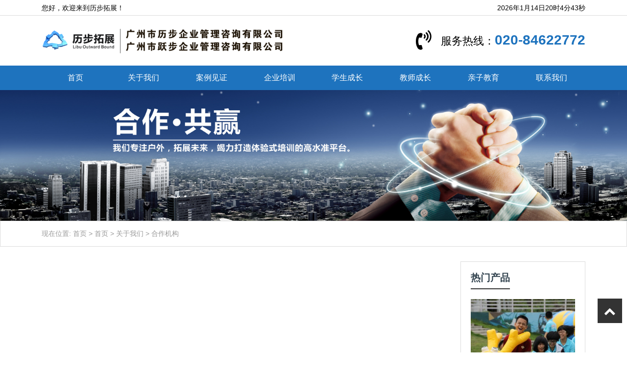

--- FILE ---
content_type: text/html; charset=UTF-8
request_url: http://www.libucn.com/sample-page/about/%E5%90%88%E4%BD%9C%E6%9C%BA%E6%9E%84
body_size: 5459
content:
<!DOCTYPE html>
<html>
<head>
<meta charset="UTF-8">
<meta name="viewport" content="width=device-width, initial-scale=1">
<link rel="icon" href="" type="image/x-icon" />
<link rel="shortcut icon" href="" type="image/x-icon" />
<meta http-equiv="Cache-Control" content="no-transform" /> 
<meta http-equiv="Cache-Control" content="no-siteapp" />
<meta name="applicable-device" content="pc,mobile">
<meta http-equiv="X-UA-Compatible" content="IE=edge">
<meta name="format-detection" content="telephone=no">
<title>合作机构 - 历步拓展</title>
<meta name="description" content="" />
<meta name="keywords" content="" />
<meta name='robots' content='max-image-preview:large' />
<link rel='stylesheet' id='wp-block-library-css'  href='http://www.libucn.com/wp-includes/css/dist/block-library/style.min.css?ver=5.7.14' type='text/css' media='all' />
<link rel='stylesheet' id='gudengbao-css'  href='http://www.libucn.com/wp-content/themes/xsmake-libu/css/gudengbao.css?ver=1590129096' type='text/css' media='all' />
<link rel='stylesheet' id='bootstrap-css'  href='http://www.libucn.com/wp-content/themes/xsmake-libu/css/bootstrap.css?ver=5.7.14' type='text/css' media='all' />
<link rel='stylesheet' id='layout-css'  href='http://www.libucn.com/wp-content/themes/xsmake-libu/css/layout.css?ver=5.7.14' type='text/css' media='all' />
<link rel='stylesheet' id='jquery.fancybox-css'  href='http://www.libucn.com/wp-content/themes/xsmake-libu/css/jquery.fancybox.css?ver=5.7.14' type='text/css' media='all' />
<link rel='stylesheet' id='owl.carousel-css'  href='http://www.libucn.com/wp-content/themes/xsmake-libu/css/owl.carousel.css?ver=5.7.14' type='text/css' media='all' />
<link rel='stylesheet' id='owl.theme.default-css'  href='http://www.libucn.com/wp-content/themes/xsmake-libu/css/owl.theme.default.css?ver=5.7.14' type='text/css' media='all' />
<link rel='stylesheet' id='font-awesome-css'  href='http://www.libucn.com/wp-content/themes/xsmake-libu/css/font-awesome.min.css?ver=5.7.14' type='text/css' media='all' />
<link rel='stylesheet' id='slicknav-css'  href='http://www.libucn.com/wp-content/themes/xsmake-libu/css/slicknav.min.css?ver=5.7.14' type='text/css' media='all' />
<link rel='stylesheet' id='xs-style-css'  href='http://www.libucn.com/wp-content/themes/xsmake-libu/style.css?ver=5.7.14' type='text/css' media='all' />
<link rel='stylesheet' id='responsive-css'  href='http://www.libucn.com/wp-content/themes/xsmake-libu/css/responsive.css?ver=5.7.14' type='text/css' media='all' />
<script type='text/javascript' id='wp-statistics-tracker-js-extra'>
/* <![CDATA[ */
var WP_Statistics_Tracker_Object = {"hitRequestUrl":"http:\/\/www.libucn.com\/wp-json\/wp-statistics\/v2\/hit?wp_statistics_hit_rest=yes&track_all=1&current_page_type=page&current_page_id=145&search_query&page_uri=L3NhbXBsZS1wYWdlL2Fib3V0LyVFNSU5MCU4OCVFNCVCRCU5QyVFNiU5QyVCQSVFNiU5RSU4NA=","keepOnlineRequestUrl":"http:\/\/www.libucn.com\/wp-json\/wp-statistics\/v2\/online?wp_statistics_hit_rest=yes&track_all=1&current_page_type=page&current_page_id=145&search_query&page_uri=L3NhbXBsZS1wYWdlL2Fib3V0LyVFNSU5MCU4OCVFNCVCRCU5QyVFNiU5QyVCQSVFNiU5RSU4NA=","option":{"dntEnabled":false,"cacheCompatibility":false}};
/* ]]> */
</script>
<script type='text/javascript' src='http://www.libucn.com/wp-content/plugins/wp-statistics/assets/js/tracker.js?ver=5.7.14' id='wp-statistics-tracker-js'></script>
<script type='text/javascript' src='http://www.libucn.com/wp-includes/js/jquery/jquery.min.js?ver=3.5.1' id='jquery-core-js'></script>
<script type='text/javascript' src='http://www.libucn.com/wp-includes/js/jquery/jquery-migrate.min.js?ver=3.3.2' id='jquery-migrate-js'></script>
<link rel="https://api.w.org/" href="http://www.libucn.com/wp-json/" /><link rel="alternate" type="application/json" href="http://www.libucn.com/wp-json/wp/v2/pages/145" /><link rel="canonical" href="http://www.libucn.com/sample-page/about/%e5%90%88%e4%bd%9c%e6%9c%ba%e6%9e%84" />
<link rel="alternate" type="application/json+oembed" href="http://www.libucn.com/wp-json/oembed/1.0/embed?url=http%3A%2F%2Fwww.libucn.com%2Fsample-page%2Fabout%2F%25e5%2590%2588%25e4%25bd%259c%25e6%259c%25ba%25e6%259e%2584" />
<link rel="alternate" type="text/xml+oembed" href="http://www.libucn.com/wp-json/oembed/1.0/embed?url=http%3A%2F%2Fwww.libucn.com%2Fsample-page%2Fabout%2F%25e5%2590%2588%25e4%25bd%259c%25e6%259c%25ba%25e6%259e%2584&#038;format=xml" />
<!-- Analytics by WP Statistics v14.2 - https://wp-statistics.com/ -->
<link rel="icon" href="http://www.libucn.com/wp-content/uploads/2018/02/cropped-logo-32x32.png" sizes="32x32" />
<link rel="icon" href="http://www.libucn.com/wp-content/uploads/2018/02/cropped-logo-192x192.png" sizes="192x192" />
<link rel="apple-touch-icon" href="http://www.libucn.com/wp-content/uploads/2018/02/cropped-logo-180x180.png" />
<meta name="msapplication-TileImage" content="http://www.libucn.com/wp-content/uploads/2018/02/cropped-logo-270x270.png" />
<style> 
.owl-theme .owl-dots .owl-dot.active span, .owl-theme .owl-dots .owl-dot:hover span {
    background: #1e73be !important;
}
a:hover,.btm-header .contact p a{
	color:#1e73be !important;
}
.header-menu{
	background-color:#1e73be !important;
}
.header-menu>ul>li:after{
	background-color:#1e73be !important;
}
.sf-menu ul li:hover {
	background-color:#1e73be !important;
}
.title-con .h3-con h3:after{
	background-color:#1e73be !important;
}
.youshi .ys-con li .more{
	background-color:#1e73be !important;
}
.cat-list li.on a{border-bottom: 3px solid #1e73be !important;color: #1e73be !important;}
.cp-child li a:hover{
    background-color: #1e73be !important;
	border: 1px solid #1e73be !important;
}
.sidebar .s400 h3{
	background-color:#1e73be !important;
}
.navigation .current {
    background: #1e73be !important;
    border: 1px solid #1e73be !important;
}
</style>
</head>
<body class="page-template-default page page-id-145 page-child parent-pageid-387">
<header id="header">
<div class="top-header d-none d-md-block">
<div class="container">
<div class="float-left">您好，欢迎来到历步拓展！</div>
<div class="float-right tool"></div>
</div>
</div>
<div class="btm-header clearfix">
<div class="container">
<div class="header-logo float-left">	
<a href="http://www.libucn.com" title="历步拓展"><img src="http://www.libucn.com/wp-content/uploads/2024/02/libucn.com_2024-02-09_07-58-14.png" alt="历步拓展"/></a>
</div>
<div class="contact float-right d-none d-md-block">
<i class="fa fa-volume-control-phone fa4"></i><p>服务热线：<a href="tel:020-84622772">020-84622772</a></p>
</div>
<div id="slick-mobile-menu"></div>
</div>
</div>
<div class="header-menu clearfix">
<ul id="menu-%e9%a6%96%e9%a1%b5" class="header-menu-con sf-menu container"><li id="menu-item-205" class="menu-item menu-item-type-post_type menu-item-object-page menu-item-home current-page-ancestor menu-item-205"><a href="http://www.libucn.com/">首页</a></li>
<li id="menu-item-389" class="menu-item menu-item-type-post_type menu-item-object-page current-page-ancestor current-menu-ancestor current-menu-parent current_page_parent current_page_ancestor menu-item-has-children menu-item-389"><a href="http://www.libucn.com/sample-page/about">关于我们</a>
<ul class="sub-menu">
	<li id="menu-item-386" class="menu-item menu-item-type-post_type menu-item-object-page menu-item-386"><a href="http://www.libucn.com/sample-page/about/%e5%85%ac%e5%8f%b8%e4%bb%8b%e7%bb%8d-2">公司介绍</a></li>
	<li id="menu-item-384" class="menu-item menu-item-type-post_type menu-item-object-page menu-item-384"><a href="http://www.libucn.com/sample-page/about/%e4%b8%93%e4%b8%9a%e5%9b%a2%e9%98%9f">专业团队</a></li>
	<li id="menu-item-383" class="menu-item menu-item-type-post_type menu-item-object-page menu-item-383"><a href="http://www.libucn.com/sample-page/about/%e5%ae%89%e5%85%a8%e4%bf%9d%e9%9a%9c">安全保障</a></li>
	<li id="menu-item-381" class="menu-item menu-item-type-post_type menu-item-object-page menu-item-381"><a href="http://www.libucn.com/sample-page/about/%e6%9c%8d%e5%8a%a1%e5%ae%a2%e6%88%b7">服务客户</a></li>
	<li id="menu-item-382" class="menu-item menu-item-type-post_type menu-item-object-page current-menu-item page_item page-item-145 current_page_item menu-item-382"><a href="http://www.libucn.com/sample-page/about/%e5%90%88%e4%bd%9c%e6%9c%ba%e6%9e%84" aria-current="page">合作机构</a></li>
</ul>
</li>
<li id="menu-item-347" class="menu-item menu-item-type-taxonomy menu-item-object-category menu-item-347"><a href="http://www.libucn.com/category/xinwen">案例见证</a></li>
<li id="menu-item-343" class="menu-item menu-item-type-taxonomy menu-item-object-products menu-item-has-children menu-item-343"><a href="http://www.libucn.com/products/qiyepeixun">企业培训</a>
<ul class="sub-menu">
	<li id="menu-item-403" class="menu-item menu-item-type-taxonomy menu-item-object-products menu-item-403"><a href="http://www.libucn.com/products/tdrl">团队熔炼</a></li>
	<li id="menu-item-405" class="menu-item menu-item-type-taxonomy menu-item-object-products menu-item-405"><a href="http://www.libucn.com/products/ywqs">野外求生</a></li>
	<li id="menu-item-404" class="menu-item menu-item-type-taxonomy menu-item-object-products menu-item-404"><a href="http://www.libucn.com/products/spmn">沙盘模拟</a></li>
</ul>
</li>
<li id="menu-item-344" class="menu-item menu-item-type-taxonomy menu-item-object-products menu-item-has-children menu-item-344"><a href="http://www.libucn.com/products/student">学生成长</a>
<ul class="sub-menu">
	<li id="menu-item-407" class="menu-item menu-item-type-taxonomy menu-item-object-products menu-item-407"><a href="http://www.libucn.com/products/lzcz">励志成长</a></li>
	<li id="menu-item-408" class="menu-item menu-item-type-taxonomy menu-item-object-products menu-item-408"><a href="http://www.libucn.com/products/shsj">社会实践</a></li>
	<li id="menu-item-406" class="menu-item menu-item-type-taxonomy menu-item-object-products menu-item-406"><a href="http://www.libucn.com/products/dxly">冬夏令营</a></li>
</ul>
</li>
<li id="menu-item-896" class="menu-item menu-item-type-taxonomy menu-item-object-products menu-item-has-children menu-item-896"><a href="http://www.libucn.com/products/teacher">教师成长</a>
<ul class="sub-menu">
	<li id="menu-item-897" class="menu-item menu-item-type-taxonomy menu-item-object-products menu-item-897"><a href="http://www.libucn.com/products/%e5%9b%a2%e9%98%9f%e7%86%94%e7%82%bc">团队熔炼</a></li>
	<li id="menu-item-898" class="menu-item menu-item-type-taxonomy menu-item-object-products menu-item-898"><a href="http://www.libucn.com/products/%e6%b2%99%e7%9b%98%e6%a8%a1%e6%8b%9f">沙盘模拟</a></li>
</ul>
</li>
<li id="menu-item-400" class="menu-item menu-item-type-taxonomy menu-item-object-products menu-item-has-children menu-item-400"><a href="http://www.libucn.com/products/qinzi">亲子教育</a>
<ul class="sub-menu">
	<li id="menu-item-402" class="menu-item menu-item-type-taxonomy menu-item-object-products menu-item-402"><a href="http://www.libucn.com/products/czpb">成长陪伴</a></li>
	<li id="menu-item-401" class="menu-item menu-item-type-taxonomy menu-item-object-products menu-item-401"><a href="http://www.libucn.com/products/kxxl">叩响心灵</a></li>
</ul>
</li>
<li id="menu-item-219" class="menu-item menu-item-type-post_type menu-item-object-page menu-item-219"><a href="http://www.libucn.com/sample-page/%e8%81%94%e7%b3%bb%e6%88%91%e4%bb%ac">联系我们</a></li>
</ul></div>
</header><h1 style="overflow:hidden;height:0;text-indent:-9999px;">合作机构</h1> 
<section id="slider" class="text-center bg-light">
<img src="http://www.libucn.com/wp-content/uploads/2018/03/jieshao-2.jpg" alt="合作机构"/>
</section>
<nav  class="crumbs"><div class="container">现在位置: <a itemprop="breadcrumb" href="http://www.libucn.com">首页</a> > <a itemprop="breadcrumb" href="http://www.libucn.com/">首页</a> > <a itemprop="breadcrumb" href="http://www.libucn.com/sample-page/about">关于我们</a> > <span class="current">合作机构</span></div></nav><main id="main" class="pt-30 pb-30">
<div class="container">
<div class="row">
<div class="col-md-9 col-xs-12">
<div class="content">
<div class="entry-content">
</div> 
</div>
</div>
<div class="col-md-3 d-none d-md-block">
<div class="sidebar">
<aside class="sidebar-hot">
<div class="widget-title"><h2>热门产品</h2></div>
<ul>
<li>
<a class="hot-img" href="http://www.libucn.com/product/990.html" rel="bookmark" title="趣味运动会">
<img src="http://www.libucn.com/wp-content/themes/xsmake-libu/timthumb.php?src=http://www.libucn.com/wp-content/uploads/2018/03/01-1.jpg&h=300&w=300&zc=1" alt="趣味运动会" title="趣味运动会"/>
<p>趣味运动会</p>
</a>  
</li>
<li>
<a class="hot-img" href="http://www.libucn.com/product/999.html" rel="bookmark" title="户外攀岩">
<img src="http://www.libucn.com/wp-content/themes/xsmake-libu/timthumb.php?src=http://www.libucn.com/wp-content/uploads/2018/03/04.jpg&h=300&w=300&zc=1" alt="户外攀岩" title="户外攀岩"/>
<p>户外攀岩</p>
</a>  
</li>
<li>
<a class="hot-img" href="http://www.libucn.com/product/995.html" rel="bookmark" title="“三国风云”大型户外拓展活动">
<img src="http://www.libucn.com/wp-content/themes/xsmake-libu/timthumb.php?src=http://www.libucn.com/wp-content/uploads/2018/03/02.jpg&h=300&w=300&zc=1" alt="“三国风云”大型户外拓展活动" title="“三国风云”大型户外拓展活动"/>
<p>“三国风云”大型户外拓展活动</p>
</a>  
</li>
</ul>
</aside>
<aside class="sidebar-hot">
<div class="widget-title"><h2>推荐新闻</h2></div>
<ul>
<li><a href="http://www.libucn.com/2019/08/23/2019%e5%b9%b4%e5%b9%bf%e5%b7%9e%e5%b8%82%e7%8e%89%e6%b3%89%e5%ad%a6%e6%a0%a1%e6%95%99%e8%81%8c%e5%b7%a5%e6%8b%93%e5%b1%95%e6%b4%bb%e5%8a%a8"  title="2019年广州市玉泉学校教职工拓展活动">2019年广州市玉泉学校教职工拓展活动</a>
</li>
<li><a href="http://www.libucn.com/2023/09/23/%e4%bc%97%e9%bd%90%e6%ac%a2%e4%b9%90%ef%bc%8c%e5%85%b1%e8%b4%ba%e5%9b%bd%e5%ba%86-2023%e5%a4%a7%e7%bd%97%e6%9d%91%e8%b6%a3%e5%91%b3%e8%bf%90%e5%8a%a8%e4%bc%9a%e5%98%89%e5%b9%b4"  title="众齐欢乐，共贺国庆——2023大罗村趣味运动会嘉年华">众齐欢乐，共贺国庆——2023大罗村趣味运动会嘉年华</a>
</li>
<li><a href="http://www.libucn.com/2019/10/27/%e5%ad%a4%e5%b2%9b%e7%94%9f%e5%ad%98%c2%b7%e5%8b%87%e5%be%80%e7%9b%b4%e5%89%8d%e4%ba%ac%e5%86%99%e7%b2%be%e8%8b%b1%e5%9b%a2%e9%98%9f%e4%b8%80%e5%a4%a9%e8%ae%ad%e7%bb%83%e8%90%a5"  title="“孤岛生存·勇往直前”京写精英团队一天训练营">“孤岛生存·勇往直前”京写精英团队一天训练营</a>
</li>
<li><a href="http://www.libucn.com/2024/01/26/%e6%96%af%e4%bc%af%e4%b8%81%e4%b8%ad%e5%9b%bd-%e6%9d%ad%e5%b7%9e%e4%b8%a4%e5%a4%a9%e4%b8%80%e5%a4%9c%e6%8b%93%e5%b1%95%e6%b4%bb%e5%8a%a8"  title="斯伯丁中国——杭州两天一夜拓展活动">斯伯丁中国——杭州两天一夜拓展活动</a>
</li>
<li><a href="http://www.libucn.com/2023/04/21/%e8%b5%8f%e7%bb%bf%e8%89%b2%e7%94%9f%e6%80%81%e4%b9%8b%e7%be%8e%c2%b7%e7%a0%94%e5%86%9c%e8%80%95%e6%96%87%e5%8c%96%e4%b9%8b%e9%9f%b5-%e5%b8%82%e6%a1%a5%e6%98%9f%e6%b5%b7%e4%b8%ad"  title="赏绿色生态之美·研农耕文化之韵——市桥星海中学初一级学生劳动教育社会实践活动">赏绿色生态之美·研农耕文化之韵——市桥星海中学初一级学生劳动教育社会实践活动</a>
</li>
</ul>
</aside>
<aside class="s400">
<div class="kf">
<div class="kf-con">
<img src="http://www.libucn.com/wp-content/themes/xsmake-libu/images/kf.png">
<p>客服1咨询QQ：2664502078<br />
客服2咨询QQ：1957805147</p>
<span>——在线客服：网站负责</span>
</div>
</div>
<h3><a href="tel:020-84622772">020-84622772</a><span>全国服务热线</span></h3>
</aside></div>
</div>
</div>
</div>
</main>
<section id="footer">
<div class="container">
<div class="footer-top clearfix pt-40 pb-40">
<div class="row">
<div class="col-md-2 d-none d-md-block">
<h3>
关于我们</h3>
<ul id="menu-%e8%b5%b0%e8%bf%9b%e5%8e%86%e6%ad%a5" class="web-menu-con"><li id="menu-item-458" class="menu-item menu-item-type-post_type menu-item-object-page menu-item-458"><a href="http://www.libucn.com/sample-page/about/%e5%85%ac%e5%8f%b8%e4%bb%8b%e7%bb%8d-2">公司介绍</a></li>
<li id="menu-item-460" class="menu-item menu-item-type-post_type menu-item-object-page menu-item-460"><a href="http://www.libucn.com/sample-page/about/%e4%b8%93%e4%b8%9a%e5%9b%a2%e9%98%9f">专业团队</a></li>
<li id="menu-item-474" class="menu-item menu-item-type-post_type menu-item-object-page menu-item-474"><a href="http://www.libucn.com/sample-page/about/%e5%ae%89%e5%85%a8%e4%bf%9d%e9%9a%9c">安全保障</a></li>
</ul></div>
<div class="col-md-2 d-none d-md-block">
<h3>
课程体系</h3>
<ul id="menu-%e8%af%be%e7%a8%8b%e4%bd%93%e7%b3%bb" class="custom-menu-con"><li id="menu-item-464" class="menu-item menu-item-type-taxonomy menu-item-object-products menu-item-464"><a href="http://www.libucn.com/products/qiyepeixun">企业培训</a></li>
<li id="menu-item-468" class="menu-item menu-item-type-taxonomy menu-item-object-products menu-item-468"><a href="http://www.libucn.com/products/student">学生成长</a></li>
<li id="menu-item-1215" class="menu-item menu-item-type-taxonomy menu-item-object-products menu-item-1215"><a href="http://www.libucn.com/products/teacher">教师成长</a></li>
<li id="menu-item-461" class="menu-item menu-item-type-taxonomy menu-item-object-products menu-item-461"><a href="http://www.libucn.com/products/qinzi">亲子教育</a></li>
</ul></div>
<div class="col-md-2 d-none d-md-block">
<h3>
合作机构</h3>
<ul id="menu-%e5%90%88%e4%bd%9c%e6%9c%ba%e6%9e%84" class="theme-menu-con"><li id="menu-item-472" class="menu-item menu-item-type-post_type menu-item-object-page menu-item-472"><a href="http://www.libucn.com/sample-page/about/%e6%9c%8d%e5%8a%a1%e5%ae%a2%e6%88%b7">服务客户</a></li>
<li id="menu-item-473" class="menu-item menu-item-type-post_type menu-item-object-page current-menu-item page_item page-item-145 current_page_item menu-item-473"><a href="http://www.libucn.com/sample-page/about/%e5%90%88%e4%bd%9c%e6%9c%ba%e6%9e%84" aria-current="page">合作机构</a></li>
</ul></div>
<div class="col-md-4 col-sm-4 col-6">
<h3>联系我们</h3>
<div class="tel">
公司官网：www.libucn.com<br />
服务热线：020-8462 2772<br />
电子邮箱：libu@libucn.com<br />
公众微信：历步拓展</div>
</div> 
<div class="col-md-2 col-sm-2 col-6">
<h3>关注我们</h3>
<img src="http://www.libucn.com/wp-content/uploads/2018/02/libucn.com_2018-02-08_14-36-08-e1518100587933.jpg">
</div> 
</div>
</div>
</div>
<div class="container">
<div class="copyr">
<p>Copyright © 2026 <a href="http://www.libucn.com">历步拓展</a> All Rights Reserved &nbsp;&nbsp;<a target="_blank" href="https://beian.miit.gov.cn" rel="nofollow">粤ICP备17109982号-1</a>&nbsp;</div>
</div>
</section>
<script type='text/javascript' src='http://www.libucn.com/wp-content/themes/xsmake-libu/js/bootstrap.js?ver=5.7.14' id='bootstrap-js'></script>
<script type='text/javascript' src='http://www.libucn.com/wp-content/themes/xsmake-libu/js/superfish.js?ver=5.7.14' id='superfish-js'></script>
<script type='text/javascript' src='http://www.libucn.com/wp-content/themes/xsmake-libu/js/jquery.slicknav.js?ver=5.7.14' id='slicknav-js'></script>
<script type='text/javascript' src='http://www.libucn.com/wp-content/themes/xsmake-libu/js/modernizr.js?ver=5.7.14' id='modernizr-js'></script>
<script type='text/javascript' src='http://www.libucn.com/wp-content/themes/xsmake-libu/js/html5.js?ver=5.7.14' id='html5-js'></script>
<script type='text/javascript' src='http://www.libucn.com/wp-content/themes/xsmake-libu/js/owl.carousel.js?ver=5.7.14' id='carousel-js'></script>
<script type='text/javascript' src='http://www.libucn.com/wp-content/themes/xsmake-libu/js/jquery.fancybox.js?ver=5.7.14' id='fancybox-js'></script>
<script type='text/javascript' src='http://www.libucn.com/wp-content/themes/xsmake-libu/js/xs.js?ver=5.7.14' id='xs-js'></script>
<script type='text/javascript' src='http://www.libucn.com/wp-includes/js/wp-embed.min.js?ver=5.7.14' id='wp-embed-js'></script>
<ul id="side-bar" class="side-pannel side-bar d-none d-md-block">
<a title="回到顶部" href="javascript:;" class="gotop" style="display: block;"><i class="f_top fa fa-chevron-up"></i></a>
</ul>
<div class="apply">
<a href="tel:020-84622772" title="拨打电话" rel="nofollow" class="bm-phone"> 
<i class="fa fa-phone" aria-hidden="true"></i>020-84622772</a>
<a href="sms:020-84622772" title="发送短信" rel="nofollow" class="bm-form"> 
<i class="fa fa-user-circle-o" aria-hidden="true"></i>发送短信</a>
</div>
<script>
(function(){
    var bp = document.createElement('script');
    var curProtocol = window.location.protocol.split(':')[0];
    if (curProtocol === 'https') {
        bp.src = 'https://zz.bdstatic.com/linksubmit/push.js';
    }
    else {
        bp.src = 'http://push.zhanzhang.baidu.com/push.js';
    }
    var s = document.getElementsByTagName("script")[0];
    s.parentNode.insertBefore(bp, s);
})();
</script>
</body>
</html>
<!-- This website is like a Rocket, isn't it? Performance optimized by WP Rocket. Learn more: https://wp-rocket.me - Debug: cached@1768383265 -->

--- FILE ---
content_type: text/css; charset=utf-8
request_url: http://www.libucn.com/wp-content/themes/xsmake-libu/css/responsive.css?ver=5.7.14
body_size: 280
content:
@media (max-width: 768px) {
	.apply{
display:block !important;
position: fixed;
bottom: 0px;
width: 100%;
z-index:999;
background-color: #fff;
}
#footer{margin-bottom: 50px;}
.header-menu{display:none;}
.btm-header .container{padding:0;}
.header-logo{
	height:60px;
	line-height:60px;
}
.header-logo a img{margin-left:15px;max-height:40px;}
.inews-img{margin-bottom:15px;}

}
@media (min-width: 768px) {
.slicknav_menu{display:none;}
}

--- FILE ---
content_type: application/javascript; charset=utf-8
request_url: http://www.libucn.com/wp-content/themes/xsmake-libu/js/jquery.fancybox.js?ver=5.7.14
body_size: 14063
content:
/*!
 * fancyBox - jQuery Plugin
 * version: 2.1.7 (Tue, 28 Feb 2017)
 * requires jQuery v1.6 or later
 *
 * Examples at http://fancyapps.com/fancybox/
 * License: www.fancyapps.com/fancybox/#license
 *
 * Copyright 2017 fancyapps.com
 *
 */

;(function (window, document, $, undefined) {
	"use strict";

	var H = $("html"),
		W = $(window),
		D = $(document),
		F = $.fancybox = function () {
			F.open.apply( this, arguments );
		},
		IE =  navigator.userAgent.match(/msie/i),
		didUpdate	= null,
		isTouch		= document.createTouch !== undefined,

		isQuery	= function(obj) {
			return obj && obj.hasOwnProperty && obj instanceof $;
		},
		isString = function(str) {
			return str && $.type(str) === "string";
		},
		isPercentage = function(str) {
			return isString(str) && str.indexOf('%') > 0;
		},
		isScrollable = function(el) {
			return (el && !(el.style.overflow && el.style.overflow === 'hidden') && ((el.clientWidth && el.scrollWidth > el.clientWidth) || (el.clientHeight && el.scrollHeight > el.clientHeight)));
		},
		getScalar = function(orig, dim) {
			var value = parseInt(orig, 10) || 0;

			if (dim && isPercentage(orig)) {
				value = F.getViewport()[ dim ] / 100 * value;
			}

			return Math.ceil(value);
		},
		getValue = function(value, dim) {
			return getScalar(value, dim) + 'px';
		};

	$.extend(F, {
		// The current version of fancyBox
		version: '2.1.7',

		defaults: {
			padding : 15,
			margin  : 20,

			width     : 800,
			height    : 600,
			minWidth  : 100,
			minHeight : 100,
			maxWidth  : 9999,
			maxHeight : 9999,
			pixelRatio: 1, // Set to 2 for retina display support

			autoSize   : true,
			autoHeight : false,
			autoWidth  : false,

			autoResize  : true,
			autoCenter  : !isTouch,
			fitToView   : true,
			aspectRatio : false,
			topRatio    : 0.5,
			leftRatio   : 0.5,

			scrolling : 'auto', // 'auto', 'yes' or 'no'
			wrapCSS   : '',

			arrows     : true,
			closeBtn   : true,
			closeClick : false,
			nextClick  : false,
			mouseWheel : true,
			autoPlay   : false,
			playSpeed  : 3000,
			preload    : 3,
			modal      : false,
			loop       : true,

			ajax  : {
				dataType : 'html',
				headers  : { 'X-fancyBox': true }
			},
			iframe : {
				scrolling : 'auto',
				preload   : true
			},
			swf : {
				wmode: 'transparent',
				allowfullscreen   : 'true',
				allowscriptaccess : 'always'
			},

			keys  : {
				next : {
					13 : 'left', // enter
					34 : 'up',   // page down
					39 : 'left', // right arrow
					40 : 'up'    // down arrow
				},
				prev : {
					8  : 'right',  // backspace
					33 : 'down',   // page up
					37 : 'right',  // left arrow
					38 : 'down'    // up arrow
				},
				close  : [27], // escape key
				play   : [32], // space - start/stop slideshow
				toggle : [70]  // letter "f" - toggle fullscreen
			},

			direction : {
				next : 'left',
				prev : 'right'
			},

			scrollOutside  : true,

			// Override some properties
			index   : 0,
			type    : null,
			href    : null,
			content : null,
			title   : null,

			// HTML templates
			tpl: {
				wrap     : '<div class="fancybox-wrap" tabIndex="-1"><div class="fancybox-skin"><div class="fancybox-outer"><div class="fancybox-inner"></div></div></div></div>',
				image    : '<img class="fancybox-image" src="{href}" alt="" />',
				iframe   : '<iframe id="fancybox-frame{rnd}" name="fancybox-frame{rnd}" class="fancybox-iframe" frameborder="0" vspace="0" hspace="0" webkitAllowFullScreen mozallowfullscreen allowFullScreen' + (IE ? ' allowtransparency="true"' : '') + '></iframe>',
				error    : '<p class="fancybox-error">The requested content cannot be loaded.<br/>Please try again later.</p>',
				closeBtn : '<a title="Close" class="fancybox-item fancybox-close" href="javascript:;"></a>',
				next     : '<a title="Next" class="fancybox-nav fancybox-next" href="javascript:;"><span></span></a>',
				prev     : '<a title="Previous" class="fancybox-nav fancybox-prev" href="javascript:;"><span></span></a>',
				loading  : '<div id="fancybox-loading"><div></div></div>'
			},

			// Properties for each animation type
			// Opening fancyBox
			openEffect  : 'fade', // 'elastic', 'fade' or 'none'
			openSpeed   : 250,
			openEasing  : 'swing',
			openOpacity : true,
			openMethod  : 'zoomIn',

			// Closing fancyBox
			closeEffect  : 'fade', // 'elastic', 'fade' or 'none'
			closeSpeed   : 250,
			closeEasing  : 'swing',
			closeOpacity : true,
			closeMethod  : 'zoomOut',

			// Changing next gallery item
			nextEffect : 'elastic', // 'elastic', 'fade' or 'none'
			nextSpeed  : 250,
			nextEasing : 'swing',
			nextMethod : 'changeIn',

			// Changing previous gallery item
			prevEffect : 'elastic', // 'elastic', 'fade' or 'none'
			prevSpeed  : 250,
			prevEasing : 'swing',
			prevMethod : 'changeOut',

			// Enable default helpers
			helpers : {
				overlay : true,
				title   : true
			},

			// Callbacks
			onCancel     : $.noop, // If canceling
			beforeLoad   : $.noop, // Before loading
			afterLoad    : $.noop, // After loading
			beforeShow   : $.noop, // Before changing in current item
			afterShow    : $.noop, // After opening
			beforeChange : $.noop, // Before changing gallery item
			beforeClose  : $.noop, // Before closing
			afterClose   : $.noop  // After closing
		},

		//Current state
		group    : {}, // Selected group
		opts     : {}, // Group options
		previous : null,  // Previous element
		coming   : null,  // Element being loaded
		current  : null,  // Currently loaded element
		isActive : false, // Is activated
		isOpen   : false, // Is currently open
		isOpened : false, // Have been fully opened at least once

		wrap  : null,
		skin  : null,
		outer : null,
		inner : null,

		player : {
			timer    : null,
			isActive : false
		},

		// Loaders
		ajaxLoad   : null,
		imgPreload : null,

		// Some collections
		transitions : {},
		helpers     : {},

		/*
		 *	Static methods
		 */

		open: function (group, opts) {
			if (!group) {
				return;
			}

			if (!$.isPlainObject(opts)) {
				opts = {};
			}

			// Close if already active
			if (false === F.close(true)) {
				return;
			}

			// Normalize group
			if (!$.isArray(group)) {
				group = isQuery(group) ? $(group).get() : [group];
			}

			// Recheck if the type of each element is `object` and set content type (image, ajax, etc)
			$.each(group, function(i, element) {
				var obj = {},
					href,
					title,
					content,
					type,
					rez,
					hrefParts,
					selector;

				if ($.type(element) === "object") {
					// Check if is DOM element
					if (element.nodeType) {
						element = $(element);
					}

					if (isQuery(element)) {
						obj = {
							href    : element.data('fancybox-href') || element.attr('href'),
							title   : $('<div/>').text( element.data('fancybox-title') || element.attr('title') || '' ).html(),
							isDom   : true,
							element : element
						};

						if ($.metadata) {
							$.extend(true, obj, element.metadata());
						}

					} else {
						obj = element;
					}
				}

				href  = opts.href  || obj.href || (isString(element) ? element : null);
				title = opts.title !== undefined ? opts.title : obj.title || '';

				content = opts.content || obj.content;
				type    = content ? 'html' : (opts.type  || obj.type);

				if (!type && obj.isDom) {
					type = element.data('fancybox-type');

					if (!type) {
						rez  = element.prop('class').match(/fancybox\.(\w+)/);
						type = rez ? rez[1] : null;
					}
				}

				if (isString(href)) {
					// Try to guess the content type
					if (!type) {
						if (F.isImage(href)) {
							type = 'image';

						} else if (F.isSWF(href)) {
							type = 'swf';

						} else if (href.charAt(0) === '#') {
							type = 'inline';

						} else if (isString(element)) {
							type    = 'html';
							content = element;
						}
					}

					// Split url into two pieces with source url and content selector, e.g,
					// "/mypage.html #my_id" will load "/mypage.html" and display element having id "my_id"
					if (type === 'ajax') {
						hrefParts = href.split(/\s+/, 2);
						href      = hrefParts.shift();
						selector  = hrefParts.shift();
					}
				}

				if (!content) {
					if (type === 'inline') {
						if (href) {
							content = $( isString(href) ? href.replace(/.*(?=#[^\s]+$)/, '') : href ); //strip for ie7

						} else if (obj.isDom) {
							content = element;
						}

					} else if (type === 'html') {
						content = href;

					} else if (!type && !href && obj.isDom) {
						type    = 'inline';
						content = element;
					}
				}

				$.extend(obj, {
					href     : href,
					type     : type,
					content  : content,
					title    : title,
					selector : selector
				});

				group[ i ] = obj;
			});

			// Extend the defaults
			F.opts = $.extend(true, {}, F.defaults, opts);

			// All options are merged recursive except keys
			if (opts.keys !== undefined) {
				F.opts.keys = opts.keys ? $.extend({}, F.defaults.keys, opts.keys) : false;
			}

			F.group = group;

			return F._start(F.opts.index);
		},

		// Cancel image loading or abort ajax request
		cancel: function () {
			var coming = F.coming;

			if (coming && false === F.trigger('onCancel')) {
				return;
			}

			F.hideLoading();

			if (!coming) {
				return;
			}

			if (F.ajaxLoad) {
				F.ajaxLoad.abort();
			}

			F.ajaxLoad = null;

			if (F.imgPreload) {
				F.imgPreload.onload = F.imgPreload.onerror = null;
			}

			if (coming.wrap) {
				coming.wrap.stop(true, true).trigger('onReset').remove();
			}

			F.coming = null;

			// If the first item has been canceled, then clear everything
			if (!F.current) {
				F._afterZoomOut( coming );
			}
		},

		// Start closing animation if is open; remove immediately if opening/closing
		close: function (event) {
			F.cancel();

			if (false === F.trigger('beforeClose')) {
				return;
			}

			F.unbindEvents();

			if (!F.isActive) {
				return;
			}

			if (!F.isOpen || event === true) {
				$('.fancybox-wrap').stop(true).trigger('onReset').remove();

				F._afterZoomOut();

			} else {
				F.isOpen = F.isOpened = false;
				F.isClosing = true;

				$('.fancybox-item, .fancybox-nav').remove();

				F.wrap.stop(true, true).removeClass('fancybox-opened');

				F.transitions[ F.current.closeMethod ]();
			}
		},

		// Manage slideshow:
		//   $.fancybox.play(); - toggle slideshow
		//   $.fancybox.play( true ); - start
		//   $.fancybox.play( false ); - stop
		play: function ( action ) {
			var clear = function () {
					clearTimeout(F.player.timer);
				},
				set = function () {
					clear();

					if (F.current && F.player.isActive) {
						F.player.timer = setTimeout(F.next, F.current.playSpeed);
					}
				},
				stop = function () {
					clear();

					D.unbind('.player');

					F.player.isActive = false;

					F.trigger('onPlayEnd');
				},
				start = function () {
					if (F.current && (F.current.loop || F.current.index < F.group.length - 1)) {
						F.player.isActive = true;

						D.bind({
							'onCancel.player beforeClose.player' : stop,
							'onUpdate.player'   : set,
							'beforeLoad.player' : clear
						});

						set();

						F.trigger('onPlayStart');
					}
				};

			if (action === true || (!F.player.isActive && action !== false)) {
				start();
			} else {
				stop();
			}
		},

		// Navigate to next gallery item
		next: function ( direction ) {
			var current = F.current;

			if (current) {
				if (!isString(direction)) {
					direction = current.direction.next;
				}

				F.jumpto(current.index + 1, direction, 'next');
			}
		},

		// Navigate to previous gallery item
		prev: function ( direction ) {
			var current = F.current;

			if (current) {
				if (!isString(direction)) {
					direction = current.direction.prev;
				}

				F.jumpto(current.index - 1, direction, 'prev');
			}
		},

		// Navigate to gallery item by index
		jumpto: function ( index, direction, router ) {
			var current = F.current;

			if (!current) {
				return;
			}

			index = getScalar(index);

			F.direction = direction || current.direction[ (index >= current.index ? 'next' : 'prev') ];
			F.router    = router || 'jumpto';

			if (current.loop) {
				if (index < 0) {
					index = current.group.length + (index % current.group.length);
				}

				index = index % current.group.length;
			}

			if (current.group[ index ] !== undefined) {
				F.cancel();

				F._start(index);
			}
		},

		// Center inside viewport and toggle position type to fixed or absolute if needed
		reposition: function (e, onlyAbsolute) {
			var current = F.current,
				wrap    = current ? current.wrap : null,
				pos;

			if (wrap) {
				pos = F._getPosition(onlyAbsolute);

				if (e && e.type === 'scroll') {
					delete pos.position;

					wrap.stop(true, true).animate(pos, 200);

				} else {
					wrap.css(pos);

					current.pos = $.extend({}, current.dim, pos);
				}
			}
		},

		update: function (e) {
			var type = (e && e.originalEvent && e.originalEvent.type),
				anyway = !type || type === 'orientationchange';

			if (anyway) {
				clearTimeout(didUpdate);

				didUpdate = null;
			}

			if (!F.isOpen || didUpdate) {
				return;
			}

			didUpdate = setTimeout(function() {
				var current = F.current;

				if (!current || F.isClosing) {
					return;
				}

				F.wrap.removeClass('fancybox-tmp');

				if (anyway || type === 'load' || (type === 'resize' && current.autoResize)) {
					F._setDimension();
				}

				if (!(type === 'scroll' && current.canShrink)) {
					F.reposition(e);
				}

				F.trigger('onUpdate');

				didUpdate = null;

			}, (anyway && !isTouch ? 0 : 300));
		},

		// Shrink content to fit inside viewport or restore if resized
		toggle: function ( action ) {
			if (F.isOpen) {
				F.current.fitToView = $.type(action) === "boolean" ? action : !F.current.fitToView;

				// Help browser to restore document dimensions
				if (isTouch) {
					F.wrap.removeAttr('style').addClass('fancybox-tmp');

					F.trigger('onUpdate');
				}

				F.update();
			}
		},

		hideLoading: function () {
			D.unbind('.loading');

			$('#fancybox-loading').remove();
		},

		showLoading: function () {
			var el, viewport;

			F.hideLoading();

			el = $(F.opts.tpl.loading).click(F.cancel).appendTo('body');

			// If user will press the escape-button, the request will be canceled
			D.bind('keydown.loading', function(e) {
				if ((e.which || e.keyCode) === 27) {
					e.preventDefault();

					F.cancel();
				}
			});

			if (!F.defaults.fixed) {
				viewport = F.getViewport();

				el.css({
					position : 'absolute',
					top  : (viewport.h * 0.5) + viewport.y,
					left : (viewport.w * 0.5) + viewport.x
				});
			}

			F.trigger('onLoading');
		},

		getViewport: function () {
			var locked = (F.current && F.current.locked) || false,
				rez    = {
					x: W.scrollLeft(),
					y: W.scrollTop()
				};

			if (locked && locked.length) {
				rez.w = locked[0].clientWidth;
				rez.h = locked[0].clientHeight;

			} else {
				// See http://bugs.jquery.com/ticket/6724
				rez.w = isTouch && window.innerWidth  ? window.innerWidth  : W.width();
				rez.h = isTouch && window.innerHeight ? window.innerHeight : W.height();
			}

			return rez;
		},

		// Unbind the keyboard / clicking actions
		unbindEvents: function () {
			if (F.wrap && isQuery(F.wrap)) {
				F.wrap.unbind('.fb');
			}

			D.unbind('.fb');
			W.unbind('.fb');
		},

		bindEvents: function () {
			var current = F.current,
				keys;

			if (!current) {
				return;
			}

			// Changing document height on iOS devices triggers a 'resize' event,
			// that can change document height... repeating infinitely
			W.bind('orientationchange.fb' + (isTouch ? '' : ' resize.fb') + (current.autoCenter && !current.locked ? ' scroll.fb' : ''), F.update);

			keys = current.keys;

			if (keys) {
				D.bind('keydown.fb', function (e) {
					var code   = e.which || e.keyCode,
						target = e.target || e.srcElement;

					// Skip esc key if loading, because showLoading will cancel preloading
					if (code === 27 && F.coming) {
						return false;
					}

					// Ignore key combinations and key events within form elements
					if (!e.ctrlKey && !e.altKey && !e.shiftKey && !e.metaKey && !(target && (target.type || $(target).is('[contenteditable]')))) {
						$.each(keys, function(i, val) {
							if (current.group.length > 1 && val[ code ] !== undefined) {
								F[ i ]( val[ code ] );

								e.preventDefault();
								return false;
							}

							if ($.inArray(code, val) > -1) {
								F[ i ] ();

								e.preventDefault();
								return false;
							}
						});
					}
				});
			}

			if ($.fn.mousewheel && current.mouseWheel) {
				F.wrap.bind('mousewheel.fb', function (e, delta, deltaX, deltaY) {
					var target = e.target || null,
						parent = $(target),
						canScroll = false;

					while (parent.length) {
						if (canScroll || parent.is('.fancybox-skin') || parent.is('.fancybox-wrap')) {
							break;
						}

						canScroll = isScrollable( parent[0] );
						parent    = $(parent).parent();
					}

					if (delta !== 0 && !canScroll) {
						if (F.group.length > 1 && !current.canShrink) {
							if (deltaY > 0 || deltaX > 0) {
								F.prev( deltaY > 0 ? 'down' : 'left' );

							} else if (deltaY < 0 || deltaX < 0) {
								F.next( deltaY < 0 ? 'up' : 'right' );
							}

							e.preventDefault();
						}
					}
				});
			}
		},

		trigger: function (event, o) {
			var ret, obj = o || F.coming || F.current;

			if (obj) {
				if ($.isFunction( obj[event] )) {
					ret = obj[event].apply(obj, Array.prototype.slice.call(arguments, 1));
				}

				if (ret === false) {
					return false;
				}

				if (obj.helpers) {
					$.each(obj.helpers, function (helper, opts) {
						if (opts && F.helpers[helper] && $.isFunction(F.helpers[helper][event])) {
							F.helpers[helper][event]($.extend(true, {}, F.helpers[helper].defaults, opts), obj);
						}
					});
				}
			}

			D.trigger(event);
		},

		isImage: function (str) {
			return isString(str) && str.match(/(^data:image\/.*,)|(\.(jp(e|g|eg)|gif|png|bmp|webp|svg)((\?|#).*)?$)/i);
		},

		isSWF: function (str) {
			return isString(str) && str.match(/\.(swf)((\?|#).*)?$/i);
		},

		_start: function (index) {
			var coming = {},
				obj,
				href,
				type,
				margin,
				padding;

			index = getScalar( index );
			obj   = F.group[ index ] || null;

			if (!obj) {
				return false;
			}

			coming = $.extend(true, {}, F.opts, obj);

			// Convert margin and padding properties to array - top, right, bottom, left
			margin  = coming.margin;
			padding = coming.padding;

			if ($.type(margin) === 'number') {
				coming.margin = [margin, margin, margin, margin];
			}

			if ($.type(padding) === 'number') {
				coming.padding = [padding, padding, padding, padding];
			}

			// 'modal' propery is just a shortcut
			if (coming.modal) {
				$.extend(true, coming, {
					closeBtn   : false,
					closeClick : false,
					nextClick  : false,
					arrows     : false,
					mouseWheel : false,
					keys       : null,
					helpers: {
						overlay : {
							closeClick : false
						}
					}
				});
			}

			// 'autoSize' property is a shortcut, too
			if (coming.autoSize) {
				coming.autoWidth = coming.autoHeight = true;
			}

			if (coming.width === 'auto') {
				coming.autoWidth = true;
			}

			if (coming.height === 'auto') {
				coming.autoHeight = true;
			}

			/*
			 * Add reference to the group, so it`s possible to access from callbacks, example:
			 * afterLoad : function() {
			 *     this.title = 'Image ' + (this.index + 1) + ' of ' + this.group.length + (this.title ? ' - ' + this.title : '');
			 * }
			 */

			coming.group  = F.group;
			coming.index  = index;

			// Give a chance for callback or helpers to update coming item (type, title, etc)
			F.coming = coming;

			if (false === F.trigger('beforeLoad')) {
				F.coming = null;

				return;
			}

			type = coming.type;
			href = coming.href;

			if (!type) {
				F.coming = null;

				//If we can not determine content type then drop silently or display next/prev item if looping through gallery
				if (F.current && F.router && F.router !== 'jumpto') {
					F.current.index = index;

					return F[ F.router ]( F.direction );
				}

				return false;
			}

			F.isActive = true;

			if (type === 'image' || type === 'swf') {
				coming.autoHeight = coming.autoWidth = false;
				coming.scrolling  = 'visible';
			}

			if (type === 'image') {
				coming.aspectRatio = true;
			}

			if (type === 'iframe' && isTouch) {
				coming.scrolling = 'scroll';
			}

			// Build the neccessary markup
			coming.wrap = $(coming.tpl.wrap).addClass('fancybox-' + (isTouch ? 'mobile' : 'desktop') + ' fancybox-type-' + type + ' fancybox-tmp ' + coming.wrapCSS).appendTo( coming.parent || 'body' );

			$.extend(coming, {
				skin  : $('.fancybox-skin',  coming.wrap),
				outer : $('.fancybox-outer', coming.wrap),
				inner : $('.fancybox-inner', coming.wrap)
			});

			$.each(["Top", "Right", "Bottom", "Left"], function(i, v) {
				coming.skin.css('padding' + v, getValue(coming.padding[ i ]));
			});

			F.trigger('onReady');

			// Check before try to load; 'inline' and 'html' types need content, others - href
			if (type === 'inline' || type === 'html') {
				if (!coming.content || !coming.content.length) {
					return F._error( 'content' );
				}

			} else if (!href) {
				return F._error( 'href' );
			}

			if (type === 'image') {
				F._loadImage();

			} else if (type === 'ajax') {
				F._loadAjax();

			} else if (type === 'iframe') {
				F._loadIframe();

			} else {
				F._afterLoad();
			}
		},

		_error: function ( type ) {
			$.extend(F.coming, {
				type       : 'html',
				autoWidth  : true,
				autoHeight : true,
				minWidth   : 0,
				minHeight  : 0,
				scrolling  : 'no',
				hasError   : type,
				content    : F.coming.tpl.error
			});

			F._afterLoad();
		},

		_loadImage: function () {
			// Reset preload image so it is later possible to check "complete" property
			var img = F.imgPreload = new Image();

			img.onload = function () {
				this.onload = this.onerror = null;

				F.coming.width  = this.width / F.opts.pixelRatio;
				F.coming.height = this.height / F.opts.pixelRatio;

				F._afterLoad();
			};

			img.onerror = function () {
				this.onload = this.onerror = null;

				F._error( 'image' );
			};

			img.src = F.coming.href;

			if (img.complete !== true) {
				F.showLoading();
			}
		},

		_loadAjax: function () {
			var coming = F.coming;

			F.showLoading();

			F.ajaxLoad = $.ajax($.extend({}, coming.ajax, {
				url: coming.href,
				error: function (jqXHR, textStatus) {
					if (F.coming && textStatus !== 'abort') {
						F._error( 'ajax', jqXHR );

					} else {
						F.hideLoading();
					}
				},
				success: function (data, textStatus) {
					if (textStatus === 'success') {
						coming.content = data;

						F._afterLoad();
					}
				}
			}));
		},

		_loadIframe: function() {
			var coming = F.coming,
				iframe = $(coming.tpl.iframe.replace(/\{rnd\}/g, new Date().getTime()))
					.attr('scrolling', isTouch ? 'auto' : coming.iframe.scrolling)
					.attr('src', coming.href);

			// This helps IE
			$(coming.wrap).bind('onReset', function () {
				try {
					$(this).find('iframe').hide().attr('src', '//about:blank').end().empty();
				} catch (e) {}
			});

			if (coming.iframe.preload) {
				F.showLoading();

				iframe.one('load', function() {
					$(this).data('ready', 1);

					// iOS will lose scrolling if we resize
					if (!isTouch) {
						$(this).bind('load.fb', F.update);
					}

					// Without this trick:
					//   - iframe won't scroll on iOS devices
					//   - IE7 sometimes displays empty iframe
					$(this).parents('.fancybox-wrap').width('100%').removeClass('fancybox-tmp').show();

					F._afterLoad();
				});
			}

			coming.content = iframe.appendTo( coming.inner );

			if (!coming.iframe.preload) {
				F._afterLoad();
			}
		},

		_preloadImages: function() {
			var group   = F.group,
				current = F.current,
				len     = group.length,
				cnt     = current.preload ? Math.min(current.preload, len - 1) : 0,
				item,
				i;

			for (i = 1; i <= cnt; i += 1) {
				item = group[ (current.index + i ) % len ];

				if (item.type === 'image' && item.href) {
					new Image().src = item.href;
				}
			}
		},

		_afterLoad: function () {
			var coming   = F.coming,
				previous = F.current,
				placeholder = 'fancybox-placeholder',
				current,
				content,
				type,
				scrolling,
				href,
				embed;

			F.hideLoading();

			if (!coming || F.isActive === false) {
				return;
			}

			if (false === F.trigger('afterLoad', coming, previous)) {
				coming.wrap.stop(true).trigger('onReset').remove();

				F.coming = null;

				return;
			}

			if (previous) {
				F.trigger('beforeChange', previous);

				previous.wrap.stop(true).removeClass('fancybox-opened')
					.find('.fancybox-item, .fancybox-nav')
					.remove();
			}

			F.unbindEvents();

			current   = coming;
			content   = coming.content;
			type      = coming.type;
			scrolling = coming.scrolling;

			$.extend(F, {
				wrap  : current.wrap,
				skin  : current.skin,
				outer : current.outer,
				inner : current.inner,
				current  : current,
				previous : previous
			});

			href = current.href;

			switch (type) {
				case 'inline':
				case 'ajax':
				case 'html':
					if (current.selector) {
						content = $('<div>').html(content).find(current.selector);

					} else if (isQuery(content)) {
						if (!content.data(placeholder)) {
							content.data(placeholder, $('<div class="' + placeholder + '"></div>').insertAfter( content ).hide() );
						}

						content = content.show().detach();

						current.wrap.bind('onReset', function () {
							if ($(this).find(content).length) {
								content.hide().replaceAll( content.data(placeholder) ).data(placeholder, false);
							}
						});
					}
				break;

				case 'image':
					content = current.tpl.image.replace(/\{href\}/g, href);
				break;

				case 'swf':
					content = '<object id="fancybox-swf" classid="clsid:D27CDB6E-AE6D-11cf-96B8-444553540000" width="100%" height="100%"><param name="movie" value="' + href + '"></param>';
					embed   = '';

					$.each(current.swf, function(name, val) {
						content += '<param name="' + name + '" value="' + val + '"></param>';
						embed   += ' ' + name + '="' + val + '"';
					});

					content += '<embed src="' + href + '" type="application/x-shockwave-flash" width="100%" height="100%"' + embed + '></embed></object>';
				break;
			}

			if (!(isQuery(content) && content.parent().is(current.inner))) {
				current.inner.append( content );
			}

			// Give a chance for helpers or callbacks to update elements
			F.trigger('beforeShow');

			// Set scrolling before calculating dimensions
			current.inner.css('overflow', scrolling === 'yes' ? 'scroll' : (scrolling === 'no' ? 'hidden' : scrolling));

			// Set initial dimensions and start position
			F._setDimension();

			F.reposition();

			F.isOpen = false;
			F.coming = null;

			F.bindEvents();

			if (!F.isOpened) {
				$('.fancybox-wrap').not( current.wrap ).stop(true).trigger('onReset').remove();

			} else if (previous.prevMethod) {
				F.transitions[ previous.prevMethod ]();
			}

			F.transitions[ F.isOpened ? current.nextMethod : current.openMethod ]();

			F._preloadImages();
		},

		_setDimension: function () {
			var viewport   = F.getViewport(),
				steps      = 0,
				canShrink  = false,
				canExpand  = false,
				wrap       = F.wrap,
				skin       = F.skin,
				inner      = F.inner,
				current    = F.current,
				width      = current.width,
				height     = current.height,
				minWidth   = current.minWidth,
				minHeight  = current.minHeight,
				maxWidth   = current.maxWidth,
				maxHeight  = current.maxHeight,
				scrolling  = current.scrolling,
				scrollOut  = current.scrollOutside ? current.scrollbarWidth : 0,
				margin     = current.margin,
				wMargin    = getScalar(margin[1] + margin[3]),
				hMargin    = getScalar(margin[0] + margin[2]),
				wPadding,
				hPadding,
				wSpace,
				hSpace,
				origWidth,
				origHeight,
				origMaxWidth,
				origMaxHeight,
				ratio,
				width_,
				height_,
				maxWidth_,
				maxHeight_,
				iframe,
				body;

			// Reset dimensions so we could re-check actual size
			wrap.add(skin).add(inner).width('auto').height('auto').removeClass('fancybox-tmp');

			wPadding = getScalar(skin.outerWidth(true)  - skin.width());
			hPadding = getScalar(skin.outerHeight(true) - skin.height());

			// Any space between content and viewport (margin, padding, border, title)
			wSpace = wMargin + wPadding;
			hSpace = hMargin + hPadding;

			origWidth  = isPercentage(width)  ? (viewport.w - wSpace) * getScalar(width)  / 100 : width;
			origHeight = isPercentage(height) ? (viewport.h - hSpace) * getScalar(height) / 100 : height;

			if (current.type === 'iframe') {
				iframe = current.content;

				if (current.autoHeight && iframe && iframe.data('ready') === 1) {
					try {
						if (iframe[0].contentWindow.document.location) {
							inner.width( origWidth ).height(9999);

							body = iframe.contents().find('body');

							if (scrollOut) {
								body.css('overflow-x', 'hidden');
							}

							origHeight = body.outerHeight(true);
						}

					} catch (e) {}
				}

			} else if (current.autoWidth || current.autoHeight) {
				inner.addClass( 'fancybox-tmp' );

				// Set width or height in case we need to calculate only one dimension
				if (!current.autoWidth) {
					inner.width( origWidth );
				}

				if (!current.autoHeight) {
					inner.height( origHeight );
				}

				if (current.autoWidth) {
					origWidth = inner.width();
				}

				if (current.autoHeight) {
					origHeight = inner.height();
				}

				inner.removeClass( 'fancybox-tmp' );
			}

			width  = getScalar( origWidth );
			height = getScalar( origHeight );

			ratio  = origWidth / origHeight;

			// Calculations for the content
			minWidth  = getScalar(isPercentage(minWidth) ? getScalar(minWidth, 'w') - wSpace : minWidth);
			maxWidth  = getScalar(isPercentage(maxWidth) ? getScalar(maxWidth, 'w') - wSpace : maxWidth);

			minHeight = getScalar(isPercentage(minHeight) ? getScalar(minHeight, 'h') - hSpace : minHeight);
			maxHeight = getScalar(isPercentage(maxHeight) ? getScalar(maxHeight, 'h') - hSpace : maxHeight);

			// These will be used to determine if wrap can fit in the viewport
			origMaxWidth  = maxWidth;
			origMaxHeight = maxHeight;

			if (current.fitToView) {
				maxWidth  = Math.min(viewport.w - wSpace, maxWidth);
				maxHeight = Math.min(viewport.h - hSpace, maxHeight);
			}

			maxWidth_  = viewport.w - wMargin;
			maxHeight_ = viewport.h - hMargin;

			if (current.aspectRatio) {
				if (width > maxWidth) {
					width  = maxWidth;
					height = getScalar(width / ratio);
				}

				if (height > maxHeight) {
					height = maxHeight;
					width  = getScalar(height * ratio);
				}

				if (width < minWidth) {
					width  = minWidth;
					height = getScalar(width / ratio);
				}

				if (height < minHeight) {
					height = minHeight;
					width  = getScalar(height * ratio);
				}

			} else {
				width = Math.max(minWidth, Math.min(width, maxWidth));

				if (current.autoHeight && current.type !== 'iframe') {
					inner.width( width );

					height = inner.height();
				}

				height = Math.max(minHeight, Math.min(height, maxHeight));
			}

			// Try to fit inside viewport (including the title)
			if (current.fitToView) {
				inner.width( width ).height( height );

				wrap.width( width + wPadding );

				// Real wrap dimensions
				width_  = wrap.width();
				height_ = wrap.height();

				if (current.aspectRatio) {
					while ((width_ > maxWidth_ || height_ > maxHeight_) && width > minWidth && height > minHeight) {
						if (steps++ > 19) {
							break;
						}

						height = Math.max(minHeight, Math.min(maxHeight, height - 10));
						width  = getScalar(height * ratio);

						if (width < minWidth) {
							width  = minWidth;
							height = getScalar(width / ratio);
						}

						if (width > maxWidth) {
							width  = maxWidth;
							height = getScalar(width / ratio);
						}

						inner.width( width ).height( height );

						wrap.width( width + wPadding );

						width_  = wrap.width();
						height_ = wrap.height();
					}

				} else {
					width  = Math.max(minWidth,  Math.min(width,  width  - (width_  - maxWidth_)));
					height = Math.max(minHeight, Math.min(height, height - (height_ - maxHeight_)));
				}
			}

			if (scrollOut && scrolling === 'auto' && height < origHeight && (width + wPadding + scrollOut) < maxWidth_) {
				width += scrollOut;
			}

			inner.width( width ).height( height );

			wrap.width( width + wPadding );

			width_  = wrap.width();
			height_ = wrap.height();

			canShrink = (width_ > maxWidth_ || height_ > maxHeight_) && width > minWidth && height > minHeight;
			canExpand = current.aspectRatio ? (width < origMaxWidth && height < origMaxHeight && width < origWidth && height < origHeight) : ((width < origMaxWidth || height < origMaxHeight) && (width < origWidth || height < origHeight));

			$.extend(current, {
				dim : {
					width	: getValue( width_ ),
					height	: getValue( height_ )
				},
				origWidth  : origWidth,
				origHeight : origHeight,
				canShrink  : canShrink,
				canExpand  : canExpand,
				wPadding   : wPadding,
				hPadding   : hPadding,
				wrapSpace  : height_ - skin.outerHeight(true),
				skinSpace  : skin.height() - height
			});

			if (!iframe && current.autoHeight && height > minHeight && height < maxHeight && !canExpand) {
				inner.height('auto');
			}
		},

		_getPosition: function (onlyAbsolute) {
			var current  = F.current,
				viewport = F.getViewport(),
				margin   = current.margin,
				width    = F.wrap.width()  + margin[1] + margin[3],
				height   = F.wrap.height() + margin[0] + margin[2],
				rez      = {
					position: 'absolute',
					top  : margin[0],
					left : margin[3]
				};

			if (current.autoCenter && current.fixed && !onlyAbsolute && height <= viewport.h && width <= viewport.w) {
				rez.position = 'fixed';

			} else if (!current.locked) {
				rez.top  += viewport.y;
				rez.left += viewport.x;
			}

			rez.top  = getValue(Math.max(rez.top,  rez.top  + ((viewport.h - height) * current.topRatio)));
			rez.left = getValue(Math.max(rez.left, rez.left + ((viewport.w - width)  * current.leftRatio)));

			return rez;
		},

		_afterZoomIn: function () {
			var current = F.current;

			if (!current) {
				return;
			}

			F.isOpen = F.isOpened = true;

			F.wrap.css('overflow', 'visible').addClass('fancybox-opened').hide().show(0);

			F.update();

			// Assign a click event
			if ( current.closeClick || (current.nextClick && F.group.length > 1) ) {
				F.inner.css('cursor', 'pointer').bind('click.fb', function(e) {
					if (!$(e.target).is('a') && !$(e.target).parent().is('a')) {
						e.preventDefault();

						F[ current.closeClick ? 'close' : 'next' ]();
					}
				});
			}

			// Create a close button
			if (current.closeBtn) {
				$(current.tpl.closeBtn).appendTo(F.skin).bind('click.fb', function(e) {
					e.preventDefault();

					F.close();
				});
			}

			// Create navigation arrows
			if (current.arrows && F.group.length > 1) {
				if (current.loop || current.index > 0) {
					$(current.tpl.prev).appendTo(F.outer).bind('click.fb', F.prev);
				}

				if (current.loop || current.index < F.group.length - 1) {
					$(current.tpl.next).appendTo(F.outer).bind('click.fb', F.next);
				}
			}

			F.trigger('afterShow');

			// Stop the slideshow if this is the last item
			if (!current.loop && current.index === current.group.length - 1) {

				F.play( false );

			} else if (F.opts.autoPlay && !F.player.isActive) {
				F.opts.autoPlay = false;

				F.play(true);
			}
		},

		_afterZoomOut: function ( obj ) {
			obj = obj || F.current;

			$('.fancybox-wrap').trigger('onReset').remove();

			$.extend(F, {
				group  : {},
				opts   : {},
				router : false,
				current   : null,
				isActive  : false,
				isOpened  : false,
				isOpen    : false,
				isClosing : false,
				wrap   : null,
				skin   : null,
				outer  : null,
				inner  : null
			});

			F.trigger('afterClose', obj);
		}
	});

	/*
	 *	Default transitions
	 */

	F.transitions = {
		getOrigPosition: function () {
			var current  = F.current,
				element  = current.element,
				orig     = current.orig,
				pos      = {},
				width    = 50,
				height   = 50,
				hPadding = current.hPadding,
				wPadding = current.wPadding,
				viewport = F.getViewport();

			if (!orig && current.isDom && element.is(':visible')) {
				orig = element.find('img:first');

				if (!orig.length) {
					orig = element;
				}
			}

			if (isQuery(orig)) {
				pos = orig.offset();

				if (orig.is('img')) {
					width  = orig.outerWidth();
					height = orig.outerHeight();
				}

			} else {
				pos.top  = viewport.y + (viewport.h - height) * current.topRatio;
				pos.left = viewport.x + (viewport.w - width)  * current.leftRatio;
			}

			if (F.wrap.css('position') === 'fixed' || current.locked) {
				pos.top  -= viewport.y;
				pos.left -= viewport.x;
			}

			pos = {
				top     : getValue(pos.top  - hPadding * current.topRatio),
				left    : getValue(pos.left - wPadding * current.leftRatio),
				width   : getValue(width  + wPadding),
				height  : getValue(height + hPadding)
			};

			return pos;
		},

		step: function (now, fx) {
			var ratio,
				padding,
				value,
				prop       = fx.prop,
				current    = F.current,
				wrapSpace  = current.wrapSpace,
				skinSpace  = current.skinSpace;

			if (prop === 'width' || prop === 'height') {
				ratio = fx.end === fx.start ? 1 : (now - fx.start) / (fx.end - fx.start);

				if (F.isClosing) {
					ratio = 1 - ratio;
				}

				padding = prop === 'width' ? current.wPadding : current.hPadding;
				value   = now - padding;

				F.skin[ prop ](  getScalar( prop === 'width' ?  value : value - (wrapSpace * ratio) ) );
				F.inner[ prop ]( getScalar( prop === 'width' ?  value : value - (wrapSpace * ratio) - (skinSpace * ratio) ) );
			}
		},

		zoomIn: function () {
			var current  = F.current,
				startPos = current.pos,
				effect   = current.openEffect,
				elastic  = effect === 'elastic',
				endPos   = $.extend({opacity : 1}, startPos);

			// Remove "position" property that breaks older IE
			delete endPos.position;

			if (elastic) {
				startPos = this.getOrigPosition();

				if (current.openOpacity) {
					startPos.opacity = 0.1;
				}

			} else if (effect === 'fade') {
				startPos.opacity = 0.1;
			}

			F.wrap.css(startPos).animate(endPos, {
				duration : effect === 'none' ? 0 : current.openSpeed,
				easing   : current.openEasing,
				step     : elastic ? this.step : null,
				complete : F._afterZoomIn
			});
		},

		zoomOut: function () {
			var current  = F.current,
				effect   = current.closeEffect,
				elastic  = effect === 'elastic',
				endPos   = {opacity : 0.1};

			if (elastic) {
				endPos = this.getOrigPosition();

				if (current.closeOpacity) {
					endPos.opacity = 0.1;
				}
			}

			F.wrap.animate(endPos, {
				duration : effect === 'none' ? 0 : current.closeSpeed,
				easing   : current.closeEasing,
				step     : elastic ? this.step : null,
				complete : F._afterZoomOut
			});
		},

		changeIn: function () {
			var current   = F.current,
				effect    = current.nextEffect,
				startPos  = current.pos,
				endPos    = { opacity : 1 },
				direction = F.direction,
				distance  = 200,
				field;

			startPos.opacity = 0.1;

			if (effect === 'elastic') {
				field = direction === 'down' || direction === 'up' ? 'top' : 'left';

				if (direction === 'down' || direction === 'right') {
					startPos[ field ] = getValue(getScalar(startPos[ field ]) - distance);
					endPos[ field ]   = '+=' + distance + 'px';

				} else {
					startPos[ field ] = getValue(getScalar(startPos[ field ]) + distance);
					endPos[ field ]   = '-=' + distance + 'px';
				}
			}

			// Workaround for http://bugs.jquery.com/ticket/12273
			if (effect === 'none') {
				F._afterZoomIn();

			} else {
				F.wrap.css(startPos).animate(endPos, {
					duration : current.nextSpeed,
					easing   : current.nextEasing,
					complete : F._afterZoomIn
				});
			}
		},

		changeOut: function () {
			var previous  = F.previous,
				effect    = previous.prevEffect,
				endPos    = { opacity : 0.1 },
				direction = F.direction,
				distance  = 200;

			if (effect === 'elastic') {
				endPos[ direction === 'down' || direction === 'up' ? 'top' : 'left' ] = ( direction === 'up' || direction === 'left' ? '-' : '+' ) + '=' + distance + 'px';
			}

			previous.wrap.animate(endPos, {
				duration : effect === 'none' ? 0 : previous.prevSpeed,
				easing   : previous.prevEasing,
				complete : function () {
					$(this).trigger('onReset').remove();
				}
			});
		}
	};

	/*
	 *	Overlay helper
	 */

	F.helpers.overlay = {
		defaults : {
			closeClick : true,      // if true, fancyBox will be closed when user clicks on the overlay
			speedOut   : 200,       // duration of fadeOut animation
			showEarly  : true,      // indicates if should be opened immediately or wait until the content is ready
			css        : {},        // custom CSS properties
			locked     : !isTouch,  // if true, the content will be locked into overlay
			fixed      : true       // if false, the overlay CSS position property will not be set to "fixed"
		},

		overlay : null,      // current handle
		fixed   : false,     // indicates if the overlay has position "fixed"
		el      : $('html'), // element that contains "the lock"

		// Public methods
		create : function(opts) {
			var parent;

			opts = $.extend({}, this.defaults, opts);

			if (this.overlay) {
				this.close();
			}

			parent = F.coming ? F.coming.parent : opts.parent;

			this.overlay = $('<div class="fancybox-overlay"></div>').appendTo( parent && parent.length ? parent : 'body' );
			this.fixed   = false;

			if (opts.fixed && F.defaults.fixed) {
				this.overlay.addClass('fancybox-overlay-fixed');

				this.fixed = true;
			}
		},

		open : function(opts) {
			var that = this;

			opts = $.extend({}, this.defaults, opts);

			if (this.overlay) {
				this.overlay.unbind('.overlay').width('auto').height('auto');

			} else {
				this.create(opts);
			}

			if (!this.fixed) {
				W.bind('resize.overlay', $.proxy( this.update, this) );

				this.update();
			}

			if (opts.closeClick) {
				this.overlay.bind('click.overlay', function(e) {
					if ($(e.target).hasClass('fancybox-overlay')) {
						if (F.isActive) {
							F.close();
						} else {
							that.close();
						}

						return false;
					}
				});
			}

			this.overlay.css( opts.css ).show();
		},

		close : function() {
			W.unbind('resize.overlay');

			if (this.el.hasClass('fancybox-lock')) {
				$('.fancybox-margin').removeClass('fancybox-margin');

				this.el.removeClass('fancybox-lock');

				W.scrollTop( this.scrollV ).scrollLeft( this.scrollH );
			}

			$('.fancybox-overlay').remove().hide();

			$.extend(this, {
				overlay : null,
				fixed   : false
			});
		},

		// Private, callbacks

		update : function () {
			var width = '100%', offsetWidth;

			// Reset width/height so it will not mess
			this.overlay.width(width).height('100%');

			// jQuery does not return reliable result for IE
			if (IE) {
				offsetWidth = Math.max(document.documentElement.offsetWidth, document.body.offsetWidth);

				if (D.width() > offsetWidth) {
					width = D.width();
				}

			} else if (D.width() > W.width()) {
				width = D.width();
			}

			this.overlay.width(width).height(D.height());
		},

		// This is where we can manipulate DOM, because later it would cause iframes to reload
		onReady : function (opts, obj) {
			var overlay = this.overlay;

			$('.fancybox-overlay').stop(true, true);

			if (!overlay) {
				this.create(opts);
			}

			if (opts.locked && this.fixed && obj.fixed) {
				obj.locked = this.overlay.append( obj.wrap );
				obj.fixed  = false;
			}

			if (opts.showEarly === true) {
				this.beforeShow.apply(this, arguments);
			}
		},

		beforeShow : function(opts, obj) {
			if (obj.locked && !this.el.hasClass('fancybox-lock')) {
				if (this.fixPosition !== false) {
					$('*:not(object)').filter(function(){
						return ($(this).css('position') === 'fixed' && !$(this).hasClass("fancybox-overlay") && !$(this).hasClass("fancybox-wrap") );
					}).addClass('fancybox-margin');
				}

				this.el.addClass('fancybox-margin');

				this.scrollV = W.scrollTop();
				this.scrollH = W.scrollLeft();

				this.el.addClass('fancybox-lock');

				W.scrollTop( this.scrollV ).scrollLeft( this.scrollH );
			}

			this.open(opts);
		},

		onUpdate : function() {
			if (!this.fixed) {
				this.update();
			}
		},

		afterClose: function (opts) {
			// Remove overlay if exists and fancyBox is not opening
			// (e.g., it is not being open using afterClose callback)
			if (this.overlay && !F.coming) {
				this.overlay.fadeOut(opts.speedOut, $.proxy( this.close, this ));
			}
		}
	};

	/*
	 *	Title helper
	 */

	F.helpers.title = {
		defaults : {
			type     : 'float', // 'float', 'inside', 'outside' or 'over',
			position : 'bottom' // 'top' or 'bottom'
		},

		beforeShow: function (opts) {
			var current = F.current,
				text    = current.title,
				type    = opts.type,
				title,
				target;

			if ($.isFunction(text)) {
				text = text.call(current.element, current);
			}

			if (!isString(text) || $.trim(text) === '') {
				return;
			}

			title = $('<div class="fancybox-title fancybox-title-' + type + '-wrap">' + text + '</div>');

			switch (type) {
				case 'inside':
					target = F.skin;
				break;

				case 'outside':
					target = F.wrap;
				break;

				case 'over':
					target = F.inner;
				break;

				default: // 'float'
					target = F.skin;

					title.appendTo('body');

					if (IE) {
						title.width( title.width() );
					}

					title.wrapInner('<span class="child"></span>');

					//Increase bottom margin so this title will also fit into viewport
					F.current.margin[2] += Math.abs( getScalar(title.css('margin-bottom')) );
				break;
			}

			title[ (opts.position === 'top' ? 'prependTo'  : 'appendTo') ](target);
		}
	};

	// jQuery plugin initialization
	$.fn.fancybox = function (options) {
		var index,
			that     = $(this),
			selector = this.selector || '',
			run      = function(e) {
				var what = $(this).blur(), idx = index, relType, relVal;

				if (!(e.ctrlKey || e.altKey || e.shiftKey || e.metaKey) && !what.is('.fancybox-wrap')) {
					relType = options.groupAttr || 'data-fancybox-group';
					relVal  = what.attr(relType);

					if (!relVal) {
						relType = 'rel';
						relVal  = what.get(0)[ relType ];
					}

					if (relVal && relVal !== '' && relVal !== 'nofollow') {
						what = selector.length ? $(selector) : that;
						what = what.filter('[' + relType + '="' + relVal + '"]');
						idx  = what.index(this);
					}

					options.index = idx;

					// Stop an event from bubbling if everything is fine
					if (F.open(what, options) !== false) {
						e.preventDefault();
					}
				}
			};

		options = options || {};
		index   = options.index || 0;

		if (!selector || options.live === false) {
			that.unbind('click.fb-start').bind('click.fb-start', run);

		} else {
			D.undelegate(selector, 'click.fb-start').delegate(selector + ":not('.fancybox-item, .fancybox-nav')", 'click.fb-start', run);
		}

		this.filter('[data-fancybox-start=1]').trigger('click');

		return this;
	};

	// Tests that need a body at doc ready
	D.ready(function() {
		var w1, w2;

		if ( $.scrollbarWidth === undefined ) {
			// http://benalman.com/projects/jquery-misc-plugins/#scrollbarwidth
			$.scrollbarWidth = function() {
				var parent = $('<div style="width:50px;height:50px;overflow:auto"><div/></div>').appendTo('body'),
					child  = parent.children(),
					width  = child.innerWidth() - child.height( 99 ).innerWidth();

				parent.remove();

				return width;
			};
		}

		if ( $.support.fixedPosition === undefined ) {
			$.support.fixedPosition = (function() {
				var elem  = $('<div style="position:fixed;top:20px;"></div>').appendTo('body'),
					fixed = ( elem[0].offsetTop === 20 || elem[0].offsetTop === 15 );

				elem.remove();

				return fixed;
			}());
		}

		$.extend(F.defaults, {
			scrollbarWidth : $.scrollbarWidth(),
			fixed  : $.support.fixedPosition,
			parent : $('body')
		});

		//Get real width of page scroll-bar
		w1 = $(window).width();

		H.addClass('fancybox-lock-test');

		w2 = $(window).width();

		H.removeClass('fancybox-lock-test');

		$("<style type='text/css'>.fancybox-margin{margin-right:" + (w2 - w1) + "px;}</style>").appendTo("head");
	});

}(window, document, jQuery));